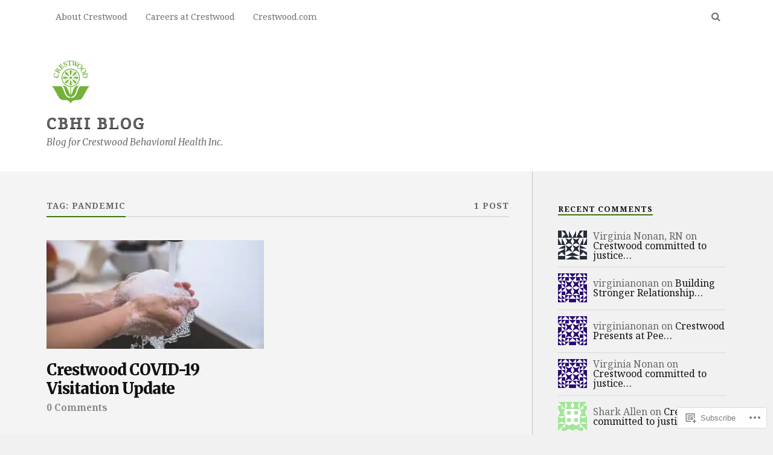

--- FILE ---
content_type: text/html; charset=UTF-8
request_url: https://cbhiblog.wordpress.com/tag/pandemic/
body_size: 17719
content:
<!DOCTYPE html>
<html class="no-js" lang="en">

<head>

<meta charset="UTF-8">
<meta name="viewport" content="width=device-width, initial-scale=1">
<link rel="profile" href="http://gmpg.org/xfn/11">
<link rel="pingback" href="https://cbhiblog.wordpress.com/xmlrpc.php">

<title>pandemic &#8211; CBHI Blog</title>
<script type="text/javascript">
  WebFontConfig = {"google":{"families":["Noto+Serif:r,i,b,bi:latin,latin-ext"]},"api_url":"https:\/\/fonts-api.wp.com\/css"};
  (function() {
    var wf = document.createElement('script');
    wf.src = '/wp-content/plugins/custom-fonts/js/webfont.js';
    wf.type = 'text/javascript';
    wf.async = 'true';
    var s = document.getElementsByTagName('script')[0];
    s.parentNode.insertBefore(wf, s);
	})();
</script><style id="jetpack-custom-fonts-css">.wf-active body{font-family:"Noto Serif",serif}.wf-active .search-container .search-field{font-family:"Noto Serif",serif}.wf-active .blog-description{font-family:"Noto Serif",serif}.wf-active .post-content p.page-links{font-family:"Noto Serif",serif}.wf-active .post-content{font-family:"Noto Serif",serif}.wf-active .post-content h4, .wf-active .post-content h5, .wf-active .post-content h6{font-family:"Noto Serif",serif}.wf-active .post-content blockquote p{font-family:"Noto Serif",serif}.wf-active .post-content blockquote cite{font-family:"Noto Serif",serif}.wf-active .post-content .gallery-caption, .wf-active .post-content .wp-caption-text{font-family:"Noto Serif",serif}.wf-active .post-content fieldset legend{font-family:"Noto Serif",serif}.wf-active .post-content label{font-family:"Noto Serif",serif}.wf-active .post-content input, .wf-active .post-content textarea{font-family:"Noto Serif",serif}.wf-active .pingbacklist li:before{font-family:"Noto Serif",serif}.wf-active .comments-nav .fleft a:before{font-family:"Noto Serif",serif}.wf-active .comments-nav .fright a:after{font-family:"Noto Serif",serif}.wf-active .comment-respond input[type="text"], .wf-active .comment-respond textarea{font-family:"Noto Serif",serif}.wf-active .comment-respond input[type="submit"]{font-family:"Noto Serif",serif}.wf-active .wrapper .search-field{font-family:"Noto Serif",serif}.wf-active .comment-respond#respond{font-family:"Noto Serif",serif}</style>
<meta name='robots' content='max-image-preview:large' />
<script>document.documentElement.className = document.documentElement.className.replace("no-js","js");</script>
<link rel='dns-prefetch' href='//s0.wp.com' />
<link rel='dns-prefetch' href='//fonts-api.wp.com' />
<link rel="alternate" type="application/rss+xml" title="CBHI Blog &raquo; Feed" href="https://cbhiblog.wordpress.com/feed/" />
<link rel="alternate" type="application/rss+xml" title="CBHI Blog &raquo; Comments Feed" href="https://cbhiblog.wordpress.com/comments/feed/" />
<link rel="alternate" type="application/rss+xml" title="CBHI Blog &raquo; pandemic Tag Feed" href="https://cbhiblog.wordpress.com/tag/pandemic/feed/" />
	<script type="text/javascript">
		/* <![CDATA[ */
		function addLoadEvent(func) {
			var oldonload = window.onload;
			if (typeof window.onload != 'function') {
				window.onload = func;
			} else {
				window.onload = function () {
					oldonload();
					func();
				}
			}
		}
		/* ]]> */
	</script>
	<style id='wp-emoji-styles-inline-css'>

	img.wp-smiley, img.emoji {
		display: inline !important;
		border: none !important;
		box-shadow: none !important;
		height: 1em !important;
		width: 1em !important;
		margin: 0 0.07em !important;
		vertical-align: -0.1em !important;
		background: none !important;
		padding: 0 !important;
	}
/*# sourceURL=wp-emoji-styles-inline-css */
</style>
<link crossorigin='anonymous' rel='stylesheet' id='all-css-2-1' href='/wp-content/plugins/gutenberg-core/v22.2.0/build/styles/block-library/style.css?m=1764855221i&cssminify=yes' type='text/css' media='all' />
<style id='wp-block-library-inline-css'>
.has-text-align-justify {
	text-align:justify;
}
.has-text-align-justify{text-align:justify;}

/*# sourceURL=wp-block-library-inline-css */
</style><style id='global-styles-inline-css'>
:root{--wp--preset--aspect-ratio--square: 1;--wp--preset--aspect-ratio--4-3: 4/3;--wp--preset--aspect-ratio--3-4: 3/4;--wp--preset--aspect-ratio--3-2: 3/2;--wp--preset--aspect-ratio--2-3: 2/3;--wp--preset--aspect-ratio--16-9: 16/9;--wp--preset--aspect-ratio--9-16: 9/16;--wp--preset--color--black: #000000;--wp--preset--color--cyan-bluish-gray: #abb8c3;--wp--preset--color--white: #ffffff;--wp--preset--color--pale-pink: #f78da7;--wp--preset--color--vivid-red: #cf2e2e;--wp--preset--color--luminous-vivid-orange: #ff6900;--wp--preset--color--luminous-vivid-amber: #fcb900;--wp--preset--color--light-green-cyan: #7bdcb5;--wp--preset--color--vivid-green-cyan: #00d084;--wp--preset--color--pale-cyan-blue: #8ed1fc;--wp--preset--color--vivid-cyan-blue: #0693e3;--wp--preset--color--vivid-purple: #9b51e0;--wp--preset--gradient--vivid-cyan-blue-to-vivid-purple: linear-gradient(135deg,rgb(6,147,227) 0%,rgb(155,81,224) 100%);--wp--preset--gradient--light-green-cyan-to-vivid-green-cyan: linear-gradient(135deg,rgb(122,220,180) 0%,rgb(0,208,130) 100%);--wp--preset--gradient--luminous-vivid-amber-to-luminous-vivid-orange: linear-gradient(135deg,rgb(252,185,0) 0%,rgb(255,105,0) 100%);--wp--preset--gradient--luminous-vivid-orange-to-vivid-red: linear-gradient(135deg,rgb(255,105,0) 0%,rgb(207,46,46) 100%);--wp--preset--gradient--very-light-gray-to-cyan-bluish-gray: linear-gradient(135deg,rgb(238,238,238) 0%,rgb(169,184,195) 100%);--wp--preset--gradient--cool-to-warm-spectrum: linear-gradient(135deg,rgb(74,234,220) 0%,rgb(151,120,209) 20%,rgb(207,42,186) 40%,rgb(238,44,130) 60%,rgb(251,105,98) 80%,rgb(254,248,76) 100%);--wp--preset--gradient--blush-light-purple: linear-gradient(135deg,rgb(255,206,236) 0%,rgb(152,150,240) 100%);--wp--preset--gradient--blush-bordeaux: linear-gradient(135deg,rgb(254,205,165) 0%,rgb(254,45,45) 50%,rgb(107,0,62) 100%);--wp--preset--gradient--luminous-dusk: linear-gradient(135deg,rgb(255,203,112) 0%,rgb(199,81,192) 50%,rgb(65,88,208) 100%);--wp--preset--gradient--pale-ocean: linear-gradient(135deg,rgb(255,245,203) 0%,rgb(182,227,212) 50%,rgb(51,167,181) 100%);--wp--preset--gradient--electric-grass: linear-gradient(135deg,rgb(202,248,128) 0%,rgb(113,206,126) 100%);--wp--preset--gradient--midnight: linear-gradient(135deg,rgb(2,3,129) 0%,rgb(40,116,252) 100%);--wp--preset--font-size--small: 13px;--wp--preset--font-size--medium: 20px;--wp--preset--font-size--large: 36px;--wp--preset--font-size--x-large: 42px;--wp--preset--font-family--albert-sans: 'Albert Sans', sans-serif;--wp--preset--font-family--alegreya: Alegreya, serif;--wp--preset--font-family--arvo: Arvo, serif;--wp--preset--font-family--bodoni-moda: 'Bodoni Moda', serif;--wp--preset--font-family--bricolage-grotesque: 'Bricolage Grotesque', sans-serif;--wp--preset--font-family--cabin: Cabin, sans-serif;--wp--preset--font-family--chivo: Chivo, sans-serif;--wp--preset--font-family--commissioner: Commissioner, sans-serif;--wp--preset--font-family--cormorant: Cormorant, serif;--wp--preset--font-family--courier-prime: 'Courier Prime', monospace;--wp--preset--font-family--crimson-pro: 'Crimson Pro', serif;--wp--preset--font-family--dm-mono: 'DM Mono', monospace;--wp--preset--font-family--dm-sans: 'DM Sans', sans-serif;--wp--preset--font-family--dm-serif-display: 'DM Serif Display', serif;--wp--preset--font-family--domine: Domine, serif;--wp--preset--font-family--eb-garamond: 'EB Garamond', serif;--wp--preset--font-family--epilogue: Epilogue, sans-serif;--wp--preset--font-family--fahkwang: Fahkwang, sans-serif;--wp--preset--font-family--figtree: Figtree, sans-serif;--wp--preset--font-family--fira-sans: 'Fira Sans', sans-serif;--wp--preset--font-family--fjalla-one: 'Fjalla One', sans-serif;--wp--preset--font-family--fraunces: Fraunces, serif;--wp--preset--font-family--gabarito: Gabarito, system-ui;--wp--preset--font-family--ibm-plex-mono: 'IBM Plex Mono', monospace;--wp--preset--font-family--ibm-plex-sans: 'IBM Plex Sans', sans-serif;--wp--preset--font-family--ibarra-real-nova: 'Ibarra Real Nova', serif;--wp--preset--font-family--instrument-serif: 'Instrument Serif', serif;--wp--preset--font-family--inter: Inter, sans-serif;--wp--preset--font-family--josefin-sans: 'Josefin Sans', sans-serif;--wp--preset--font-family--jost: Jost, sans-serif;--wp--preset--font-family--libre-baskerville: 'Libre Baskerville', serif;--wp--preset--font-family--libre-franklin: 'Libre Franklin', sans-serif;--wp--preset--font-family--literata: Literata, serif;--wp--preset--font-family--lora: Lora, serif;--wp--preset--font-family--merriweather: Merriweather, serif;--wp--preset--font-family--montserrat: Montserrat, sans-serif;--wp--preset--font-family--newsreader: Newsreader, serif;--wp--preset--font-family--noto-sans-mono: 'Noto Sans Mono', sans-serif;--wp--preset--font-family--nunito: Nunito, sans-serif;--wp--preset--font-family--open-sans: 'Open Sans', sans-serif;--wp--preset--font-family--overpass: Overpass, sans-serif;--wp--preset--font-family--pt-serif: 'PT Serif', serif;--wp--preset--font-family--petrona: Petrona, serif;--wp--preset--font-family--piazzolla: Piazzolla, serif;--wp--preset--font-family--playfair-display: 'Playfair Display', serif;--wp--preset--font-family--plus-jakarta-sans: 'Plus Jakarta Sans', sans-serif;--wp--preset--font-family--poppins: Poppins, sans-serif;--wp--preset--font-family--raleway: Raleway, sans-serif;--wp--preset--font-family--roboto: Roboto, sans-serif;--wp--preset--font-family--roboto-slab: 'Roboto Slab', serif;--wp--preset--font-family--rubik: Rubik, sans-serif;--wp--preset--font-family--rufina: Rufina, serif;--wp--preset--font-family--sora: Sora, sans-serif;--wp--preset--font-family--source-sans-3: 'Source Sans 3', sans-serif;--wp--preset--font-family--source-serif-4: 'Source Serif 4', serif;--wp--preset--font-family--space-mono: 'Space Mono', monospace;--wp--preset--font-family--syne: Syne, sans-serif;--wp--preset--font-family--texturina: Texturina, serif;--wp--preset--font-family--urbanist: Urbanist, sans-serif;--wp--preset--font-family--work-sans: 'Work Sans', sans-serif;--wp--preset--spacing--20: 0.44rem;--wp--preset--spacing--30: 0.67rem;--wp--preset--spacing--40: 1rem;--wp--preset--spacing--50: 1.5rem;--wp--preset--spacing--60: 2.25rem;--wp--preset--spacing--70: 3.38rem;--wp--preset--spacing--80: 5.06rem;--wp--preset--shadow--natural: 6px 6px 9px rgba(0, 0, 0, 0.2);--wp--preset--shadow--deep: 12px 12px 50px rgba(0, 0, 0, 0.4);--wp--preset--shadow--sharp: 6px 6px 0px rgba(0, 0, 0, 0.2);--wp--preset--shadow--outlined: 6px 6px 0px -3px rgb(255, 255, 255), 6px 6px rgb(0, 0, 0);--wp--preset--shadow--crisp: 6px 6px 0px rgb(0, 0, 0);}:where(.is-layout-flex){gap: 0.5em;}:where(.is-layout-grid){gap: 0.5em;}body .is-layout-flex{display: flex;}.is-layout-flex{flex-wrap: wrap;align-items: center;}.is-layout-flex > :is(*, div){margin: 0;}body .is-layout-grid{display: grid;}.is-layout-grid > :is(*, div){margin: 0;}:where(.wp-block-columns.is-layout-flex){gap: 2em;}:where(.wp-block-columns.is-layout-grid){gap: 2em;}:where(.wp-block-post-template.is-layout-flex){gap: 1.25em;}:where(.wp-block-post-template.is-layout-grid){gap: 1.25em;}.has-black-color{color: var(--wp--preset--color--black) !important;}.has-cyan-bluish-gray-color{color: var(--wp--preset--color--cyan-bluish-gray) !important;}.has-white-color{color: var(--wp--preset--color--white) !important;}.has-pale-pink-color{color: var(--wp--preset--color--pale-pink) !important;}.has-vivid-red-color{color: var(--wp--preset--color--vivid-red) !important;}.has-luminous-vivid-orange-color{color: var(--wp--preset--color--luminous-vivid-orange) !important;}.has-luminous-vivid-amber-color{color: var(--wp--preset--color--luminous-vivid-amber) !important;}.has-light-green-cyan-color{color: var(--wp--preset--color--light-green-cyan) !important;}.has-vivid-green-cyan-color{color: var(--wp--preset--color--vivid-green-cyan) !important;}.has-pale-cyan-blue-color{color: var(--wp--preset--color--pale-cyan-blue) !important;}.has-vivid-cyan-blue-color{color: var(--wp--preset--color--vivid-cyan-blue) !important;}.has-vivid-purple-color{color: var(--wp--preset--color--vivid-purple) !important;}.has-black-background-color{background-color: var(--wp--preset--color--black) !important;}.has-cyan-bluish-gray-background-color{background-color: var(--wp--preset--color--cyan-bluish-gray) !important;}.has-white-background-color{background-color: var(--wp--preset--color--white) !important;}.has-pale-pink-background-color{background-color: var(--wp--preset--color--pale-pink) !important;}.has-vivid-red-background-color{background-color: var(--wp--preset--color--vivid-red) !important;}.has-luminous-vivid-orange-background-color{background-color: var(--wp--preset--color--luminous-vivid-orange) !important;}.has-luminous-vivid-amber-background-color{background-color: var(--wp--preset--color--luminous-vivid-amber) !important;}.has-light-green-cyan-background-color{background-color: var(--wp--preset--color--light-green-cyan) !important;}.has-vivid-green-cyan-background-color{background-color: var(--wp--preset--color--vivid-green-cyan) !important;}.has-pale-cyan-blue-background-color{background-color: var(--wp--preset--color--pale-cyan-blue) !important;}.has-vivid-cyan-blue-background-color{background-color: var(--wp--preset--color--vivid-cyan-blue) !important;}.has-vivid-purple-background-color{background-color: var(--wp--preset--color--vivid-purple) !important;}.has-black-border-color{border-color: var(--wp--preset--color--black) !important;}.has-cyan-bluish-gray-border-color{border-color: var(--wp--preset--color--cyan-bluish-gray) !important;}.has-white-border-color{border-color: var(--wp--preset--color--white) !important;}.has-pale-pink-border-color{border-color: var(--wp--preset--color--pale-pink) !important;}.has-vivid-red-border-color{border-color: var(--wp--preset--color--vivid-red) !important;}.has-luminous-vivid-orange-border-color{border-color: var(--wp--preset--color--luminous-vivid-orange) !important;}.has-luminous-vivid-amber-border-color{border-color: var(--wp--preset--color--luminous-vivid-amber) !important;}.has-light-green-cyan-border-color{border-color: var(--wp--preset--color--light-green-cyan) !important;}.has-vivid-green-cyan-border-color{border-color: var(--wp--preset--color--vivid-green-cyan) !important;}.has-pale-cyan-blue-border-color{border-color: var(--wp--preset--color--pale-cyan-blue) !important;}.has-vivid-cyan-blue-border-color{border-color: var(--wp--preset--color--vivid-cyan-blue) !important;}.has-vivid-purple-border-color{border-color: var(--wp--preset--color--vivid-purple) !important;}.has-vivid-cyan-blue-to-vivid-purple-gradient-background{background: var(--wp--preset--gradient--vivid-cyan-blue-to-vivid-purple) !important;}.has-light-green-cyan-to-vivid-green-cyan-gradient-background{background: var(--wp--preset--gradient--light-green-cyan-to-vivid-green-cyan) !important;}.has-luminous-vivid-amber-to-luminous-vivid-orange-gradient-background{background: var(--wp--preset--gradient--luminous-vivid-amber-to-luminous-vivid-orange) !important;}.has-luminous-vivid-orange-to-vivid-red-gradient-background{background: var(--wp--preset--gradient--luminous-vivid-orange-to-vivid-red) !important;}.has-very-light-gray-to-cyan-bluish-gray-gradient-background{background: var(--wp--preset--gradient--very-light-gray-to-cyan-bluish-gray) !important;}.has-cool-to-warm-spectrum-gradient-background{background: var(--wp--preset--gradient--cool-to-warm-spectrum) !important;}.has-blush-light-purple-gradient-background{background: var(--wp--preset--gradient--blush-light-purple) !important;}.has-blush-bordeaux-gradient-background{background: var(--wp--preset--gradient--blush-bordeaux) !important;}.has-luminous-dusk-gradient-background{background: var(--wp--preset--gradient--luminous-dusk) !important;}.has-pale-ocean-gradient-background{background: var(--wp--preset--gradient--pale-ocean) !important;}.has-electric-grass-gradient-background{background: var(--wp--preset--gradient--electric-grass) !important;}.has-midnight-gradient-background{background: var(--wp--preset--gradient--midnight) !important;}.has-small-font-size{font-size: var(--wp--preset--font-size--small) !important;}.has-medium-font-size{font-size: var(--wp--preset--font-size--medium) !important;}.has-large-font-size{font-size: var(--wp--preset--font-size--large) !important;}.has-x-large-font-size{font-size: var(--wp--preset--font-size--x-large) !important;}.has-albert-sans-font-family{font-family: var(--wp--preset--font-family--albert-sans) !important;}.has-alegreya-font-family{font-family: var(--wp--preset--font-family--alegreya) !important;}.has-arvo-font-family{font-family: var(--wp--preset--font-family--arvo) !important;}.has-bodoni-moda-font-family{font-family: var(--wp--preset--font-family--bodoni-moda) !important;}.has-bricolage-grotesque-font-family{font-family: var(--wp--preset--font-family--bricolage-grotesque) !important;}.has-cabin-font-family{font-family: var(--wp--preset--font-family--cabin) !important;}.has-chivo-font-family{font-family: var(--wp--preset--font-family--chivo) !important;}.has-commissioner-font-family{font-family: var(--wp--preset--font-family--commissioner) !important;}.has-cormorant-font-family{font-family: var(--wp--preset--font-family--cormorant) !important;}.has-courier-prime-font-family{font-family: var(--wp--preset--font-family--courier-prime) !important;}.has-crimson-pro-font-family{font-family: var(--wp--preset--font-family--crimson-pro) !important;}.has-dm-mono-font-family{font-family: var(--wp--preset--font-family--dm-mono) !important;}.has-dm-sans-font-family{font-family: var(--wp--preset--font-family--dm-sans) !important;}.has-dm-serif-display-font-family{font-family: var(--wp--preset--font-family--dm-serif-display) !important;}.has-domine-font-family{font-family: var(--wp--preset--font-family--domine) !important;}.has-eb-garamond-font-family{font-family: var(--wp--preset--font-family--eb-garamond) !important;}.has-epilogue-font-family{font-family: var(--wp--preset--font-family--epilogue) !important;}.has-fahkwang-font-family{font-family: var(--wp--preset--font-family--fahkwang) !important;}.has-figtree-font-family{font-family: var(--wp--preset--font-family--figtree) !important;}.has-fira-sans-font-family{font-family: var(--wp--preset--font-family--fira-sans) !important;}.has-fjalla-one-font-family{font-family: var(--wp--preset--font-family--fjalla-one) !important;}.has-fraunces-font-family{font-family: var(--wp--preset--font-family--fraunces) !important;}.has-gabarito-font-family{font-family: var(--wp--preset--font-family--gabarito) !important;}.has-ibm-plex-mono-font-family{font-family: var(--wp--preset--font-family--ibm-plex-mono) !important;}.has-ibm-plex-sans-font-family{font-family: var(--wp--preset--font-family--ibm-plex-sans) !important;}.has-ibarra-real-nova-font-family{font-family: var(--wp--preset--font-family--ibarra-real-nova) !important;}.has-instrument-serif-font-family{font-family: var(--wp--preset--font-family--instrument-serif) !important;}.has-inter-font-family{font-family: var(--wp--preset--font-family--inter) !important;}.has-josefin-sans-font-family{font-family: var(--wp--preset--font-family--josefin-sans) !important;}.has-jost-font-family{font-family: var(--wp--preset--font-family--jost) !important;}.has-libre-baskerville-font-family{font-family: var(--wp--preset--font-family--libre-baskerville) !important;}.has-libre-franklin-font-family{font-family: var(--wp--preset--font-family--libre-franklin) !important;}.has-literata-font-family{font-family: var(--wp--preset--font-family--literata) !important;}.has-lora-font-family{font-family: var(--wp--preset--font-family--lora) !important;}.has-merriweather-font-family{font-family: var(--wp--preset--font-family--merriweather) !important;}.has-montserrat-font-family{font-family: var(--wp--preset--font-family--montserrat) !important;}.has-newsreader-font-family{font-family: var(--wp--preset--font-family--newsreader) !important;}.has-noto-sans-mono-font-family{font-family: var(--wp--preset--font-family--noto-sans-mono) !important;}.has-nunito-font-family{font-family: var(--wp--preset--font-family--nunito) !important;}.has-open-sans-font-family{font-family: var(--wp--preset--font-family--open-sans) !important;}.has-overpass-font-family{font-family: var(--wp--preset--font-family--overpass) !important;}.has-pt-serif-font-family{font-family: var(--wp--preset--font-family--pt-serif) !important;}.has-petrona-font-family{font-family: var(--wp--preset--font-family--petrona) !important;}.has-piazzolla-font-family{font-family: var(--wp--preset--font-family--piazzolla) !important;}.has-playfair-display-font-family{font-family: var(--wp--preset--font-family--playfair-display) !important;}.has-plus-jakarta-sans-font-family{font-family: var(--wp--preset--font-family--plus-jakarta-sans) !important;}.has-poppins-font-family{font-family: var(--wp--preset--font-family--poppins) !important;}.has-raleway-font-family{font-family: var(--wp--preset--font-family--raleway) !important;}.has-roboto-font-family{font-family: var(--wp--preset--font-family--roboto) !important;}.has-roboto-slab-font-family{font-family: var(--wp--preset--font-family--roboto-slab) !important;}.has-rubik-font-family{font-family: var(--wp--preset--font-family--rubik) !important;}.has-rufina-font-family{font-family: var(--wp--preset--font-family--rufina) !important;}.has-sora-font-family{font-family: var(--wp--preset--font-family--sora) !important;}.has-source-sans-3-font-family{font-family: var(--wp--preset--font-family--source-sans-3) !important;}.has-source-serif-4-font-family{font-family: var(--wp--preset--font-family--source-serif-4) !important;}.has-space-mono-font-family{font-family: var(--wp--preset--font-family--space-mono) !important;}.has-syne-font-family{font-family: var(--wp--preset--font-family--syne) !important;}.has-texturina-font-family{font-family: var(--wp--preset--font-family--texturina) !important;}.has-urbanist-font-family{font-family: var(--wp--preset--font-family--urbanist) !important;}.has-work-sans-font-family{font-family: var(--wp--preset--font-family--work-sans) !important;}
/*# sourceURL=global-styles-inline-css */
</style>

<style id='classic-theme-styles-inline-css'>
/*! This file is auto-generated */
.wp-block-button__link{color:#fff;background-color:#32373c;border-radius:9999px;box-shadow:none;text-decoration:none;padding:calc(.667em + 2px) calc(1.333em + 2px);font-size:1.125em}.wp-block-file__button{background:#32373c;color:#fff;text-decoration:none}
/*# sourceURL=/wp-includes/css/classic-themes.min.css */
</style>
<link crossorigin='anonymous' rel='stylesheet' id='all-css-4-1' href='/_static/??-eJx9jEEOAiEQBD/kQECjeDC+ZWEnijIwYWA3/l72op689KFTVXplCCU3zE1z6reYRYfiUwlP0VYZpwxIJE4IFRd10HOU9iFA2iuhCiI7/ROiDt9WxfETT20jCOc4YUIa2D9t5eGA91xRBMZS7ATtPkTZvCtdzNEZt7f2fHq8Afl7R7w=&cssminify=yes' type='text/css' media='all' />
<link rel='stylesheet' id='fonts-css' href='https://fonts-api.wp.com/css?family=Lato%3A400%2C700%2C900%2C400italic%2C700italic%7CMerriweather%3A700%2C900%2C400italic&#038;subset=latin%2Clatin-ext' media='all' />
<link crossorigin='anonymous' rel='stylesheet' id='all-css-6-1' href='/_static/??-eJzTLy/QTc7PK0nNK9EvyUjNTS3WLyhN0i/KL8/JzEvXTwNK6SaWpxbn56aicPSSi4t19PFrLi6pzAErtM+1NTQ3MTSzNDY2Mc4CAOYBKhM=&cssminify=yes' type='text/css' media='all' />
<style id='style-inline-css'>
.post-meta-date, .post-meta-date-link, .post-meta-separator, .post-categories { clip: rect(1px, 1px, 1px, 1px); height: 1px; position: absolute; overflow: hidden; width: 1px; }
/*# sourceURL=style-inline-css */
</style>
<style id='jetpack_facebook_likebox-inline-css'>
.widget_facebook_likebox {
	overflow: hidden;
}

/*# sourceURL=/wp-content/mu-plugins/jetpack-plugin/sun/modules/widgets/facebook-likebox/style.css */
</style>
<link crossorigin='anonymous' rel='stylesheet' id='all-css-8-1' href='/_static/??-eJzTLy/QTc7PK0nNK9HPLdUtyClNz8wr1i9KTcrJTwcy0/WTi5G5ekCujj52Temp+bo5+cmJJZn5eSgc3bScxMwikFb7XFtDE1NLExMLc0OTLACohS2q&cssminify=yes' type='text/css' media='all' />
<link crossorigin='anonymous' rel='stylesheet' id='print-css-9-1' href='/wp-content/mu-plugins/global-print/global-print.css?m=1465851035i&cssminify=yes' type='text/css' media='print' />
<style id='jetpack-global-styles-frontend-style-inline-css'>
:root { --font-headings: unset; --font-base: unset; --font-headings-default: -apple-system,BlinkMacSystemFont,"Segoe UI",Roboto,Oxygen-Sans,Ubuntu,Cantarell,"Helvetica Neue",sans-serif; --font-base-default: -apple-system,BlinkMacSystemFont,"Segoe UI",Roboto,Oxygen-Sans,Ubuntu,Cantarell,"Helvetica Neue",sans-serif;}
/*# sourceURL=jetpack-global-styles-frontend-style-inline-css */
</style>
<link crossorigin='anonymous' rel='stylesheet' id='all-css-12-1' href='/wp-content/themes/h4/global.css?m=1420737423i&cssminify=yes' type='text/css' media='all' />
<script type="text/javascript" id="wpcom-actionbar-placeholder-js-extra">
/* <![CDATA[ */
var actionbardata = {"siteID":"107889037","postID":"0","siteURL":"https://cbhiblog.wordpress.com","xhrURL":"https://cbhiblog.wordpress.com/wp-admin/admin-ajax.php","nonce":"7d8df276ec","isLoggedIn":"","statusMessage":"","subsEmailDefault":"instantly","proxyScriptUrl":"https://s0.wp.com/wp-content/js/wpcom-proxy-request.js?m=1513050504i&amp;ver=20211021","i18n":{"followedText":"New posts from this site will now appear in your \u003Ca href=\"https://wordpress.com/reader\"\u003EReader\u003C/a\u003E","foldBar":"Collapse this bar","unfoldBar":"Expand this bar","shortLinkCopied":"Shortlink copied to clipboard."}};
//# sourceURL=wpcom-actionbar-placeholder-js-extra
/* ]]> */
</script>
<script type="text/javascript" id="jetpack-mu-wpcom-settings-js-before">
/* <![CDATA[ */
var JETPACK_MU_WPCOM_SETTINGS = {"assetsUrl":"https://s0.wp.com/wp-content/mu-plugins/jetpack-mu-wpcom-plugin/sun/jetpack_vendor/automattic/jetpack-mu-wpcom/src/build/"};
//# sourceURL=jetpack-mu-wpcom-settings-js-before
/* ]]> */
</script>
<script crossorigin='anonymous' type='text/javascript'  src='/_static/??-eJzTLy/QTc7PK0nNK9HPKtYvyinRLSjKr6jUyyrW0QfKZeYl55SmpBaDJLMKS1OLKqGUXm5mHkFFurmZ6UWJJalQxfa5tobmRgamxgZmFpZZACbyLJI='></script>
<script type="text/javascript" id="rlt-proxy-js-after">
/* <![CDATA[ */
	rltInitialize( {"token":null,"iframeOrigins":["https:\/\/widgets.wp.com"]} );
//# sourceURL=rlt-proxy-js-after
/* ]]> */
</script>
<link rel="EditURI" type="application/rsd+xml" title="RSD" href="https://cbhiblog.wordpress.com/xmlrpc.php?rsd" />
<meta name="generator" content="WordPress.com" />

<!-- Jetpack Open Graph Tags -->
<meta property="og:type" content="website" />
<meta property="og:title" content="pandemic &#8211; CBHI Blog" />
<meta property="og:url" content="https://cbhiblog.wordpress.com/tag/pandemic/" />
<meta property="og:site_name" content="CBHI Blog" />
<meta property="og:image" content="https://cbhiblog.wordpress.com/wp-content/uploads/2016/03/cropped-cw-logo-1color-01-e1457034634440-1.png?w=200" />
<meta property="og:image:width" content="200" />
<meta property="og:image:height" content="200" />
<meta property="og:image:alt" content="" />
<meta property="og:locale" content="en_US" />
<meta property="fb:app_id" content="249643311490" />

<!-- End Jetpack Open Graph Tags -->
<link rel="search" type="application/opensearchdescription+xml" href="https://cbhiblog.wordpress.com/osd.xml" title="CBHI Blog" />
<link rel="search" type="application/opensearchdescription+xml" href="https://s1.wp.com/opensearch.xml" title="WordPress.com" />
<style type="text/css">.recentcomments a{display:inline !important;padding:0 !important;margin:0 !important;}</style>		<style type="text/css">
			.recentcomments a {
				display: inline !important;
				padding: 0 !important;
				margin: 0 !important;
			}

			table.recentcommentsavatartop img.avatar, table.recentcommentsavatarend img.avatar {
				border: 0px;
				margin: 0;
			}

			table.recentcommentsavatartop a, table.recentcommentsavatarend a {
				border: 0px !important;
				background-color: transparent !important;
			}

			td.recentcommentsavatarend, td.recentcommentsavatartop {
				padding: 0px 0px 1px 0px;
				margin: 0px;
			}

			td.recentcommentstextend {
				border: none !important;
				padding: 0px 0px 2px 10px;
			}

			.rtl td.recentcommentstextend {
				padding: 0px 10px 2px 0px;
			}

			td.recentcommentstexttop {
				border: none;
				padding: 0px 0px 0px 10px;
			}

			.rtl td.recentcommentstexttop {
				padding: 0px 10px 0px 0px;
			}
		</style>
		<meta name="description" content="Posts about pandemic written by CBHI" />
<style type="text/css" id="custom-colors-css">.post-tags a,
		.tagcloud .widget-content a,
		.widget_tag_cloud .widget-content a,
		#infinite-handle span button:hover { background: #CCCCCC;}
.header-top-menu li.menu-item-has-children a:after,
		.header-top-menu li.page_item_has_children a:after { border-top-color: #6D6D6D;}
.post-tags a:before,
		.tagcloud .widget-content a:before,
		.widget_tag_cloud .widget-content a:before { border-right-color: #CCCCCC;}
.entry-author .author-bio,
		.site-description,
		.post-author .description,
		.header-top-menu ul a,
		.header-top-menu > li > a,
		.social-menu a,
		.credits .attribution,
		.credits .attribution a { color: #6D6D6D;}
.widget-content,
		.rowling-widget-list .excerpt { color: #686868;}
.nav-toggle .bar,
		.nav-toggle.active .bar { background: #303030;}
.header-bottom-menu > li.menu-item-has-children:after,
		.header-bottom-menu > li.page_item_has_children:after { border-top-color: #303030;}
.header-top-menu li.menu-item-has-children:hover a:after,
		.header-top-menu li.page_item_has_children:hover a:after { border-top-color: #939393;}
.post-author .title a,
		.social-menu a:hover,
		.social-menu a.active { border-color: #939393;}
.header-bottom-menu ul a,
		.header-bottom-menu > li > a,
		.header-bottom-menu > li:hover > a,
		.header-bottom-menu ul li:hover > a,
		.header-bottom-menu > li.current_menu_item > a,
		.header-bottom-menu > li.current_page_item > a,
		.navigation .section-inner,
		.sticky.post .sticky-tag,
		.single-post .post .sticky-tag,
		.post-content .page-links a:hover,
		.post-content fieldset legend,
		.post-content fieldset legend,
		.post-content input[type="submit"],
		.post-content input[type="reset"],
		.post-content input[type="button"],
		.post-content input[type="submit"]:hover,
		.post-content input[type="reset"]:hover,
		.post-content input[type="button"]:hover,
		.post-tags a:hover,
		.tagcloud .widget-content a:hover,
		.widget_tag_cloud .widget-content a:hover,
		.comment-respond input[type="submit"],
		.to-the-top .fa { color: #303030;}
.site-title a { color: #636363;}
.header-top-menu li.current-menu-item > a,
		.header-top-menu li.current_page_item > a,
		.header-top-menu li:hover > a,
		.header-top-menu ul li:hover > a,
		.social-menu a:hover,
		.social-menu a.active { color: #939393;}
body,
		.post-title a,
		.post-title a:hover,
		.single-post .post-image-caption,
		.page-links > span:nth-of-type(2),
		.post-navigation .navigation-post-title,
		.post-content caption,
		.post-content th,
		.post-content div#jp-relatedposts div.jp-relatedposts-items .jp-relatedposts-post .jp-relatedposts-post-title a,
		.pingbacks-title,
		.pingbacklist a,
		.comment-respond form label { color: #111111;}
.content:before { background: #f4f4f4;}
.entry-author,
		.header-wrapper,
		.posts .post-image,
		.post-author,
		.credits { background: #ffffff;}
.top-nav { background: #FFFFFF;}
.header-top-menu ul li,
		.header-top-menu > li:hover > a { background: #FFFFFF;}
.social-menu a { border-color: #ffffff;}
.entry-author:before,
		.post-author:before { border-bottom-color: #ffffff;}
.header-bottom-menu ul,
		.navigation .section-inner,
		.header-bottom-menu,
		.nav-toggle,
		.sticky.post .sticky-tag,
		.single-post .post .sticky-tag,
		.post-content .page-links a:hover,
		.post-tags a:hover,
		.tagcloud .widget-content a:hover,
		.widget_tag_cloud .widget-content a:hover,
		.post-content fieldset legend,
		.post-content input[type="submit"],
		.post-content input[type="reset"],
		.post-content input[type="button"],
		.post-content input[type="submit"]:hover,
		.post-content input[type="reset"]:hover,
		.post-content input[type="button"]:hover,
		.comment-respond input[type="submit"],
		#infinite-handle span button,
		.to-the-top { background: #64b625;}
.bypostauthor .comment-author-icon { background: #3E7514;}
.sticky.post .sticky-tag:after,
		.single-post .post .sticky-tag:after,
		.post-tags a:hover:before,
		.tagcloud .widget-content a:hover:before,
		.widget_tag_cloud .widget-content a:hover:before { border-right-color: #64b625;}
.post-content a:hover,
		.pingbacks-title,
		.widget_flickr #flickr_badge_uber_wrapper a:last-of-type { border-bottom-color: #64b625;}
.sticky.post .sticky-tag:after { border-left-color: #64b625;}
.comments-title-link a:hover,
		.page-edit-link .post-edit-link:hover { border-color: #3E7514;}
.nav-links > div a:hover,
		.comments-nav a:hover,
		.archive-nav a:hover { border-top-color: #3E7514;}
.widget-title,
		.widget-content a:hover,
		.page-title h4 { border-bottom-color: #3E7514;}
body a,
		body a:hover,
		body a:active,
		.post-content a,
		.post-content a:hover,
		.post-content p.intro,
		.post-content blockquote:after,
		.post-categories,
		.single-post .post-meta a,
		.single-post .post-image-caption .fa,
		.search-container .search-button:hover,
		.comments-title .fa,
		.comment-reply-title .fa,
		.comments-title-link a,
		.comment-meta .vcard a,
		.no-comments .fa,
		.comment-header h4 a,
		.pingbacklist a:hover,
		.comments-nav a:hover,
		.page-edit-link,
		.related-post .category,
		.nav-links > div a:hover span,
		.credits .copyright a:hover,
		.wrapper .search-button:hover,
		.archive-nav a:hover,
		#wp-calendar thead th,
		#wp-calendar tfoot a:hover,
		.widget-content a:hover,
		.widget-content a:hover::before,
		.widget-content li a:hover,
		.widget-content li a:hover::before,
		.widget_flickr #flickr_badge_uber_wrapper a:last-of-type { color: #3E7514;}
.site-title a:hover { color: #437D16;}
</style>
<link rel="icon" href="https://cbhiblog.wordpress.com/wp-content/uploads/2016/03/cropped-cw-logo-1color-01-e1457034634440-1.png?w=32" sizes="32x32" />
<link rel="icon" href="https://cbhiblog.wordpress.com/wp-content/uploads/2016/03/cropped-cw-logo-1color-01-e1457034634440-1.png?w=192" sizes="192x192" />
<link rel="apple-touch-icon" href="https://cbhiblog.wordpress.com/wp-content/uploads/2016/03/cropped-cw-logo-1color-01-e1457034634440-1.png?w=180" />
<meta name="msapplication-TileImage" content="https://cbhiblog.wordpress.com/wp-content/uploads/2016/03/cropped-cw-logo-1color-01-e1457034634440-1.png?w=270" />

</head>

	<body class="archive tag tag-pandemic tag-49370 wp-custom-logo wp-theme-pubrowling customizer-styles-applied jetpack-reblog-enabled has-site-logo date-hidden categories-hidden custom-colors">

		<a class="skip-link screen-reader-text" href="#main">Skip to content</a>

		
			<nav class="top-nav">

				<div class="section-inner clear-fix">

					<ul class="header-top-menu">

						<li id="menu-item-12" class="menu-item menu-item-type-custom menu-item-object-custom menu-item-12"><a target="_blank" rel="noopener" href="http://crestwoodbehavioralhealth.com/about/">About Crestwood</a></li>
<li id="menu-item-510" class="menu-item menu-item-type-custom menu-item-object-custom menu-item-510"><a target="_blank" rel="noopener" href="https://crestwoodbehavioralhealth.com/careers/">Careers at Crestwood</a></li>
<li id="menu-item-13" class="menu-item menu-item-type-custom menu-item-object-custom menu-item-13"><a target="_blank" rel="noopener" href="http://crestwoodbehavioralhealth.com">Crestwood.com</a></li>

					</ul> <!-- /header-top-menu -->

					<ul class="social-menu">

						<li id="menu-item-151" class="menu-item menu-item-type-custom menu-item-object-custom menu-item-151"><a class="search-toggle" href="#"><span class="screen-reader-text">Search</span></a></li>
					</ul> <!-- /social-menu -->

				</div> <!-- /section-inner -->

			</nav> <!-- /top-nav -->

		
		<div class="search-container">

			<div class="section-inner">

				
<form method="get" class="search-form" action="https://cbhiblog.wordpress.com/">
	<label>
		<span class="screen-reader-text">Search for:</span>
		<input type="search" class="search-field" placeholder="Search" value="" name="s" title="Search for:" />
	</label>
	<button type="submit" class="search-button"><span class="fa fw fa-search"></span><span class="screen-reader-text">Search</span></button>
</form>

			</div> <!-- /section-inner -->

		</div> <!-- /search-container -->

		<header class="header-wrapper">

			<div class="header">

				<div class="section-inner">

					
						<a href="https://cbhiblog.wordpress.com/" class="site-logo-link" rel="home" itemprop="url"><img width="80" height="80" src="https://cbhiblog.wordpress.com/wp-content/uploads/2016/03/cw-logo-1color-01-e1457034634440.png?w=80" class="site-logo attachment-rowling_site_logo" alt="" data-size="rowling_site_logo" itemprop="logo" decoding="async" srcset="https://cbhiblog.wordpress.com/wp-content/uploads/2016/03/cw-logo-1color-01-e1457034634440.png?w=80 80w, https://cbhiblog.wordpress.com/wp-content/uploads/2016/03/cw-logo-1color-01-e1457034634440.png?w=160 160w, https://cbhiblog.wordpress.com/wp-content/uploads/2016/03/cw-logo-1color-01-e1457034634440.png?w=150 150w" sizes="(max-width: 80px) 100vw, 80px" data-attachment-id="9" data-permalink="https://cbhiblog.wordpress.com/cw-logo-1color-01/" data-orig-file="https://cbhiblog.wordpress.com/wp-content/uploads/2016/03/cw-logo-1color-01-e1457034634440.png" data-orig-size="700,700" data-comments-opened="1" data-image-meta="{&quot;aperture&quot;:&quot;0&quot;,&quot;credit&quot;:&quot;&quot;,&quot;camera&quot;:&quot;&quot;,&quot;caption&quot;:&quot;&quot;,&quot;created_timestamp&quot;:&quot;0&quot;,&quot;copyright&quot;:&quot;&quot;,&quot;focal_length&quot;:&quot;0&quot;,&quot;iso&quot;:&quot;0&quot;,&quot;shutter_speed&quot;:&quot;0&quot;,&quot;title&quot;:&quot;&quot;,&quot;orientation&quot;:&quot;0&quot;}" data-image-title="CW-LOGO-1COLOR-01" data-image-description="" data-image-caption="" data-medium-file="https://cbhiblog.wordpress.com/wp-content/uploads/2016/03/cw-logo-1color-01-e1457034634440.png?w=300" data-large-file="https://cbhiblog.wordpress.com/wp-content/uploads/2016/03/cw-logo-1color-01-e1457034634440.png?w=616" /></a>
						<h2 class="site-title">
							<a href="https://cbhiblog.wordpress.com/" title="CBHI Blog &mdash; Blog for Crestwood Behavioral Health Inc." rel="home">CBHI Blog</a>
						</h2>

													<h4 class="site-description">Blog for Crestwood Behavioral Health Inc.</h4>
						
					
					
				</div> <!-- /section-inner -->

			</div> <!-- /header -->

			
		</header> <!-- /header-wrapper -->

<div class="wrapper section-inner">

	<main id="main" class="content">

		<header class="page-title clear-fix">

			<h4>Tag: <span>pandemic</span></h4>
			
		<p>1 Post</p>

	
		</header> <!-- /page-title -->

		
			<div class="posts" id="posts">

				<div id="infinite-wrap">

				
					
<article id="post-453" class="post post-453 type-post status-publish format-standard has-post-thumbnail hentry category-uncategorized tag-cdc tag-coronavirus tag-covid19 tag-pandemic tag-safety tag-wellness fallback-thumbnail">

	
	
		<figure class="post-image">
			<a title="Crestwood COVID-19 Visitation&nbsp;Update" href="https://cbhiblog.wordpress.com/2022/10/06/covid19-update/">
				<img width="400" height="200" src="https://cbhiblog.wordpress.com/wp-content/uploads/2020/03/pexels-photo-545014.jpeg?w=400&amp;h=200&amp;crop=1" class="attachment-rowling-post-image-thumb size-rowling-post-image-thumb wp-post-image" alt="" decoding="async" srcset="https://cbhiblog.wordpress.com/wp-content/uploads/2020/03/pexels-photo-545014.jpeg?w=400&amp;h=200&amp;crop=1 400w, https://cbhiblog.wordpress.com/wp-content/uploads/2020/03/pexels-photo-545014.jpeg?w=800&amp;h=400&amp;crop=1 800w, https://cbhiblog.wordpress.com/wp-content/uploads/2020/03/pexels-photo-545014.jpeg?w=150&amp;h=75&amp;crop=1 150w, https://cbhiblog.wordpress.com/wp-content/uploads/2020/03/pexels-photo-545014.jpeg?w=300&amp;h=150&amp;crop=1 300w, https://cbhiblog.wordpress.com/wp-content/uploads/2020/03/pexels-photo-545014.jpeg?w=768&amp;h=384&amp;crop=1 768w" sizes="(max-width: 400px) 100vw, 400px" data-attachment-id="455" data-permalink="https://cbhiblog.wordpress.com/pexels-photo-545014/" data-orig-file="https://cbhiblog.wordpress.com/wp-content/uploads/2020/03/pexels-photo-545014.jpeg" data-orig-size="1880,1254" data-comments-opened="1" data-image-meta="{&quot;aperture&quot;:&quot;0&quot;,&quot;credit&quot;:&quot;&quot;,&quot;camera&quot;:&quot;&quot;,&quot;caption&quot;:&quot;&quot;,&quot;created_timestamp&quot;:&quot;0&quot;,&quot;copyright&quot;:&quot;&quot;,&quot;focal_length&quot;:&quot;0&quot;,&quot;iso&quot;:&quot;0&quot;,&quot;shutter_speed&quot;:&quot;0&quot;,&quot;title&quot;:&quot;&quot;,&quot;orientation&quot;:&quot;0&quot;}" data-image-title="person washing his hand" data-image-description="" data-image-caption="&lt;p&gt;Photo by Burst on &lt;a href=&quot;https://www.pexels.com/photo/person-washing-his-hand-545014/&quot; rel=&quot;nofollow&quot;&gt;Pexels.com&lt;/a&gt;&lt;/p&gt;
" data-medium-file="https://cbhiblog.wordpress.com/wp-content/uploads/2020/03/pexels-photo-545014.jpeg?w=300" data-large-file="https://cbhiblog.wordpress.com/wp-content/uploads/2020/03/pexels-photo-545014.jpeg?w=616" />			</a>
		</figure> <!-- /post-image -->

	
	<header class="post-header">

					<p class="post-categories"><a href="https://cbhiblog.wordpress.com/category/uncategorized/" rel="category tag">Uncategorized</a></p>
		
		<h2 class="post-title"><a href="https://cbhiblog.wordpress.com/2022/10/06/covid19-update/" rel="bookmark">Crestwood COVID-19 Visitation&nbsp;Update</a></h2>
		<p class="post-meta">
			<a href="https://cbhiblog.wordpress.com/2022/10/06/covid19-update/" class="post-meta-date-link">October 6, 2022</a>
			
				<span class="post-meta-separator"> &mdash; </span>
				<a href="https://cbhiblog.wordpress.com/2022/10/06/covid19-update/#respond">0 Comments</a>		</p>

	</header> <!-- /post-header -->

</article> <!-- /post -->

				
				</div>

			</div> <!-- /posts -->

			
		
	</main> <!-- /content -->

	
<div class="sidebar">
	<aside id="recent-comments-4" class="widget widget_recent_comments"><div class="widget-content"><h3 class="widget-title">Recent Comments</h3>				<table class="recentcommentsavatar" cellspacing="0" cellpadding="0" border="0">
					<tr><td title="Virginia Nonan, RN" class="recentcommentsavatartop" style="height:48px; width:48px;"><img referrerpolicy="no-referrer" alt='Virginia Nonan, RN&#039;s avatar' src='https://2.gravatar.com/avatar/e6441645740f071f11d712c8c1dae590bf251083bedcf30f4288175e89831a93?s=48&#038;d=identicon&#038;r=G' srcset='https://2.gravatar.com/avatar/e6441645740f071f11d712c8c1dae590bf251083bedcf30f4288175e89831a93?s=48&#038;d=identicon&#038;r=G 1x, https://2.gravatar.com/avatar/e6441645740f071f11d712c8c1dae590bf251083bedcf30f4288175e89831a93?s=72&#038;d=identicon&#038;r=G 1.5x, https://2.gravatar.com/avatar/e6441645740f071f11d712c8c1dae590bf251083bedcf30f4288175e89831a93?s=96&#038;d=identicon&#038;r=G 2x, https://2.gravatar.com/avatar/e6441645740f071f11d712c8c1dae590bf251083bedcf30f4288175e89831a93?s=144&#038;d=identicon&#038;r=G 3x, https://2.gravatar.com/avatar/e6441645740f071f11d712c8c1dae590bf251083bedcf30f4288175e89831a93?s=192&#038;d=identicon&#038;r=G 4x' class='avatar avatar-48' height='48' width='48' loading='lazy' decoding='async' /></td><td class="recentcommentstexttop" style="">Virginia Nonan, RN on <a href="https://cbhiblog.wordpress.com/2020/06/05/crestwood-committed-to-justice-compassion-love-and-equality-to-create-a-better-world/comment-page-1/#comment-878">Crestwood committed to justice&hellip;</a></td></tr><tr><td title="virginianonan" class="recentcommentsavatarend" style="height:48px; width:48px;"><img referrerpolicy="no-referrer" alt='virginianonan&#039;s avatar' src='https://0.gravatar.com/avatar/31ae6d6300a0cbf119da1551c9a8562cb69837cdebaee5b8cac8750a762ceba8?s=48&#038;d=identicon&#038;r=G' srcset='https://0.gravatar.com/avatar/31ae6d6300a0cbf119da1551c9a8562cb69837cdebaee5b8cac8750a762ceba8?s=48&#038;d=identicon&#038;r=G 1x, https://0.gravatar.com/avatar/31ae6d6300a0cbf119da1551c9a8562cb69837cdebaee5b8cac8750a762ceba8?s=72&#038;d=identicon&#038;r=G 1.5x, https://0.gravatar.com/avatar/31ae6d6300a0cbf119da1551c9a8562cb69837cdebaee5b8cac8750a762ceba8?s=96&#038;d=identicon&#038;r=G 2x, https://0.gravatar.com/avatar/31ae6d6300a0cbf119da1551c9a8562cb69837cdebaee5b8cac8750a762ceba8?s=144&#038;d=identicon&#038;r=G 3x, https://0.gravatar.com/avatar/31ae6d6300a0cbf119da1551c9a8562cb69837cdebaee5b8cac8750a762ceba8?s=192&#038;d=identicon&#038;r=G 4x' class='avatar avatar-48' height='48' width='48' loading='lazy' decoding='async' /></td><td class="recentcommentstextend" style="">virginianonan on <a href="https://cbhiblog.wordpress.com/2020/03/24/building-stronger-relationships-through-empathy-enhancement-training/comment-page-1/#comment-877">Building Stronger Relationship&hellip;</a></td></tr><tr><td title="virginianonan" class="recentcommentsavatarend" style="height:48px; width:48px;"><img referrerpolicy="no-referrer" alt='virginianonan&#039;s avatar' src='https://0.gravatar.com/avatar/31ae6d6300a0cbf119da1551c9a8562cb69837cdebaee5b8cac8750a762ceba8?s=48&#038;d=identicon&#038;r=G' srcset='https://0.gravatar.com/avatar/31ae6d6300a0cbf119da1551c9a8562cb69837cdebaee5b8cac8750a762ceba8?s=48&#038;d=identicon&#038;r=G 1x, https://0.gravatar.com/avatar/31ae6d6300a0cbf119da1551c9a8562cb69837cdebaee5b8cac8750a762ceba8?s=72&#038;d=identicon&#038;r=G 1.5x, https://0.gravatar.com/avatar/31ae6d6300a0cbf119da1551c9a8562cb69837cdebaee5b8cac8750a762ceba8?s=96&#038;d=identicon&#038;r=G 2x, https://0.gravatar.com/avatar/31ae6d6300a0cbf119da1551c9a8562cb69837cdebaee5b8cac8750a762ceba8?s=144&#038;d=identicon&#038;r=G 3x, https://0.gravatar.com/avatar/31ae6d6300a0cbf119da1551c9a8562cb69837cdebaee5b8cac8750a762ceba8?s=192&#038;d=identicon&#038;r=G 4x' class='avatar avatar-48' height='48' width='48' loading='lazy' decoding='async' /></td><td class="recentcommentstextend" style="">virginianonan on <a href="https://cbhiblog.wordpress.com/2023/06/09/crestwood-presents-at-peerpocalypse/comment-page-1/#comment-876">Crestwood Presents at&nbsp;Pee&hellip;</a></td></tr><tr><td title="Virginia Nonan" class="recentcommentsavatarend" style="height:48px; width:48px;"><img referrerpolicy="no-referrer" alt='Virginia Nonan&#039;s avatar' src='https://0.gravatar.com/avatar/31ae6d6300a0cbf119da1551c9a8562cb69837cdebaee5b8cac8750a762ceba8?s=48&#038;d=identicon&#038;r=G' srcset='https://0.gravatar.com/avatar/31ae6d6300a0cbf119da1551c9a8562cb69837cdebaee5b8cac8750a762ceba8?s=48&#038;d=identicon&#038;r=G 1x, https://0.gravatar.com/avatar/31ae6d6300a0cbf119da1551c9a8562cb69837cdebaee5b8cac8750a762ceba8?s=72&#038;d=identicon&#038;r=G 1.5x, https://0.gravatar.com/avatar/31ae6d6300a0cbf119da1551c9a8562cb69837cdebaee5b8cac8750a762ceba8?s=96&#038;d=identicon&#038;r=G 2x, https://0.gravatar.com/avatar/31ae6d6300a0cbf119da1551c9a8562cb69837cdebaee5b8cac8750a762ceba8?s=144&#038;d=identicon&#038;r=G 3x, https://0.gravatar.com/avatar/31ae6d6300a0cbf119da1551c9a8562cb69837cdebaee5b8cac8750a762ceba8?s=192&#038;d=identicon&#038;r=G 4x' class='avatar avatar-48' height='48' width='48' loading='lazy' decoding='async' /></td><td class="recentcommentstextend" style="">Virginia Nonan on <a href="https://cbhiblog.wordpress.com/2020/06/05/crestwood-committed-to-justice-compassion-love-and-equality-to-create-a-better-world/comment-page-1/#comment-870">Crestwood committed to justice&hellip;</a></td></tr><tr><td title="Shark Allen" class="recentcommentsavatarend" style="height:48px; width:48px;"><img referrerpolicy="no-referrer" alt='Shark Allen&#039;s avatar' src='https://2.gravatar.com/avatar/241d03a4e758f4ac6af1da5362f2d5b82e0da1023f59117ed538cef9f344d7a4?s=48&#038;d=identicon&#038;r=G' srcset='https://2.gravatar.com/avatar/241d03a4e758f4ac6af1da5362f2d5b82e0da1023f59117ed538cef9f344d7a4?s=48&#038;d=identicon&#038;r=G 1x, https://2.gravatar.com/avatar/241d03a4e758f4ac6af1da5362f2d5b82e0da1023f59117ed538cef9f344d7a4?s=72&#038;d=identicon&#038;r=G 1.5x, https://2.gravatar.com/avatar/241d03a4e758f4ac6af1da5362f2d5b82e0da1023f59117ed538cef9f344d7a4?s=96&#038;d=identicon&#038;r=G 2x, https://2.gravatar.com/avatar/241d03a4e758f4ac6af1da5362f2d5b82e0da1023f59117ed538cef9f344d7a4?s=144&#038;d=identicon&#038;r=G 3x, https://2.gravatar.com/avatar/241d03a4e758f4ac6af1da5362f2d5b82e0da1023f59117ed538cef9f344d7a4?s=192&#038;d=identicon&#038;r=G 4x' class='avatar avatar-48' height='48' width='48' loading='lazy' decoding='async' /></td><td class="recentcommentstextend" style="">Shark Allen on <a href="https://cbhiblog.wordpress.com/2020/06/05/crestwood-committed-to-justice-compassion-love-and-equality-to-create-a-better-world/comment-page-1/#comment-807">Crestwood committed to justice&hellip;</a></td></tr>				</table>
				</div><div class="clear"></div></aside>
		<aside id="recent-posts-4" class="widget widget_recent_entries"><div class="widget-content">
		<h3 class="widget-title">More to read</h3>
		<ul>
											<li>
					<a href="https://cbhiblog.wordpress.com/2025/05/16/san-francisco-geary-stabilization-unit-is-open/">San Francisco Geary Stabilization Unit is&nbsp;Open!</a>
									</li>
											<li>
					<a href="https://cbhiblog.wordpress.com/2024/12/10/ponderosa-healing-house-is-open/">Ponderosa Healing House is&nbsp;Open!</a>
									</li>
											<li>
					<a href="https://cbhiblog.wordpress.com/2024/12/03/santa-barbara-county-mobile-crisis-team-is-now-open/">Santa Barbara County Mobile Crisis Team is now&nbsp;open!</a>
									</li>
											<li>
					<a href="https://cbhiblog.wordpress.com/2024/11/20/santa-barbara-county-access-line-is-open/">Santa Barbara County Access Line is&nbsp;Open!</a>
									</li>
											<li>
					<a href="https://cbhiblog.wordpress.com/2024/11/04/crestwood-celebrates-carf/">Crestwood Celebrates Receiving its 8th CARF Accreditation for its Continued Dedication and Achievement to Higher&nbsp;Standards!</a>
									</li>
											<li>
					<a href="https://cbhiblog.wordpress.com/2024/05/31/santa-barbara-crisis-stabilization-services-is-open/">Santa Barbara Crisis Stabilization Services is&nbsp;Open!</a>
									</li>
											<li>
					<a href="https://cbhiblog.wordpress.com/2024/02/27/dr-george-woods-on-forensic-psychiatry-and-the-criminal-justice-system/">Dr. George Woods on Forensic Psychiatry and the Criminal Justice&nbsp;System</a>
									</li>
											<li>
					<a href="https://cbhiblog.wordpress.com/2023/06/09/mental-health-matters-day/">Mental Health Matters&nbsp;Day</a>
									</li>
					</ul>

		</div><div class="clear"></div></aside><aside id="archives-4" class="widget widget_archive"><div class="widget-content"><h3 class="widget-title">Archives</h3>		<label class="screen-reader-text" for="archives-dropdown-4">Archives</label>
		<select id="archives-dropdown-4" name="archive-dropdown">
			
			<option value="">Select Month</option>
				<option value='https://cbhiblog.wordpress.com/2025/05/'> May 2025 </option>
	<option value='https://cbhiblog.wordpress.com/2024/12/'> December 2024 </option>
	<option value='https://cbhiblog.wordpress.com/2024/11/'> November 2024 </option>
	<option value='https://cbhiblog.wordpress.com/2024/05/'> May 2024 </option>
	<option value='https://cbhiblog.wordpress.com/2024/02/'> February 2024 </option>
	<option value='https://cbhiblog.wordpress.com/2023/06/'> June 2023 </option>
	<option value='https://cbhiblog.wordpress.com/2022/10/'> October 2022 </option>
	<option value='https://cbhiblog.wordpress.com/2022/02/'> February 2022 </option>
	<option value='https://cbhiblog.wordpress.com/2022/01/'> January 2022 </option>
	<option value='https://cbhiblog.wordpress.com/2020/12/'> December 2020 </option>
	<option value='https://cbhiblog.wordpress.com/2020/06/'> June 2020 </option>
	<option value='https://cbhiblog.wordpress.com/2020/05/'> May 2020 </option>
	<option value='https://cbhiblog.wordpress.com/2020/03/'> March 2020 </option>
	<option value='https://cbhiblog.wordpress.com/2020/02/'> February 2020 </option>
	<option value='https://cbhiblog.wordpress.com/2019/08/'> August 2019 </option>
	<option value='https://cbhiblog.wordpress.com/2018/12/'> December 2018 </option>
	<option value='https://cbhiblog.wordpress.com/2018/07/'> July 2018 </option>
	<option value='https://cbhiblog.wordpress.com/2017/11/'> November 2017 </option>
	<option value='https://cbhiblog.wordpress.com/2017/07/'> July 2017 </option>
	<option value='https://cbhiblog.wordpress.com/2017/04/'> April 2017 </option>
	<option value='https://cbhiblog.wordpress.com/2017/01/'> January 2017 </option>
	<option value='https://cbhiblog.wordpress.com/2016/12/'> December 2016 </option>
	<option value='https://cbhiblog.wordpress.com/2016/10/'> October 2016 </option>
	<option value='https://cbhiblog.wordpress.com/2016/09/'> September 2016 </option>
	<option value='https://cbhiblog.wordpress.com/2016/08/'> August 2016 </option>
	<option value='https://cbhiblog.wordpress.com/2016/07/'> July 2016 </option>
	<option value='https://cbhiblog.wordpress.com/2016/06/'> June 2016 </option>
	<option value='https://cbhiblog.wordpress.com/2016/05/'> May 2016 </option>
	<option value='https://cbhiblog.wordpress.com/2016/04/'> April 2016 </option>
	<option value='https://cbhiblog.wordpress.com/2016/03/'> March 2016 </option>

		</select>

			<script type="text/javascript">
/* <![CDATA[ */

( ( dropdownId ) => {
	const dropdown = document.getElementById( dropdownId );
	function onSelectChange() {
		setTimeout( () => {
			if ( 'escape' === dropdown.dataset.lastkey ) {
				return;
			}
			if ( dropdown.value ) {
				document.location.href = dropdown.value;
			}
		}, 250 );
	}
	function onKeyUp( event ) {
		if ( 'Escape' === event.key ) {
			dropdown.dataset.lastkey = 'escape';
		} else {
			delete dropdown.dataset.lastkey;
		}
	}
	function onClick() {
		delete dropdown.dataset.lastkey;
	}
	dropdown.addEventListener( 'keyup', onKeyUp );
	dropdown.addEventListener( 'click', onClick );
	dropdown.addEventListener( 'change', onSelectChange );
})( "archives-dropdown-4" );

//# sourceURL=WP_Widget_Archives%3A%3Awidget
/* ]]> */
</script>
</div><div class="clear"></div></aside><aside id="wp_tag_cloud-3" class="widget wp_widget_tag_cloud"><div class="widget-content"><h3 class="widget-title">Tags</h3><a href="https://cbhiblog.wordpress.com/tag/american-river/" class="tag-cloud-link tag-link-676409 tag-link-position-1" style="font-size: 8pt;" aria-label="american river (4 items)">american river</a>
<a href="https://cbhiblog.wordpress.com/tag/chula-vista/" class="tag-cloud-link tag-link-1388904 tag-link-position-2" style="font-size: 10pt;" aria-label="chula vista (5 items)">chula vista</a>
<a href="https://cbhiblog.wordpress.com/tag/communication/" class="tag-cloud-link tag-link-1214 tag-link-position-3" style="font-size: 8pt;" aria-label="communication (4 items)">communication</a>
<a href="https://cbhiblog.wordpress.com/tag/community/" class="tag-cloud-link tag-link-2528 tag-link-position-4" style="font-size: 10pt;" aria-label="community (5 items)">community</a>
<a href="https://cbhiblog.wordpress.com/tag/dbt/" class="tag-cloud-link tag-link-409514 tag-link-position-5" style="font-size: 14.25pt;" aria-label="dbt (8 items)">dbt</a>
<a href="https://cbhiblog.wordpress.com/tag/dreamcatchers/" class="tag-cloud-link tag-link-1664687 tag-link-position-6" style="font-size: 10pt;" aria-label="dreamcatchers (5 items)">dreamcatchers</a>
<a href="https://cbhiblog.wordpress.com/tag/fitness/" class="tag-cloud-link tag-link-5189 tag-link-position-7" style="font-size: 10pt;" aria-label="fitness (5 items)">fitness</a>
<a href="https://cbhiblog.wordpress.com/tag/fremont/" class="tag-cloud-link tag-link-153323 tag-link-position-8" style="font-size: 8pt;" aria-label="fremont (4 items)">fremont</a>
<a href="https://cbhiblog.wordpress.com/tag/healing/" class="tag-cloud-link tag-link-12188 tag-link-position-9" style="font-size: 11.75pt;" aria-label="healing (6 items)">healing</a>
<a href="https://cbhiblog.wordpress.com/tag/health/" class="tag-cloud-link tag-link-337 tag-link-position-10" style="font-size: 10pt;" aria-label="health (5 items)">health</a>
<a href="https://cbhiblog.wordpress.com/tag/homelike-environments/" class="tag-cloud-link tag-link-493910397 tag-link-position-11" style="font-size: 10pt;" aria-label="homelike environments (5 items)">homelike environments</a>
<a href="https://cbhiblog.wordpress.com/tag/idylwood/" class="tag-cloud-link tag-link-43077990 tag-link-position-12" style="font-size: 10pt;" aria-label="idylwood (5 items)">idylwood</a>
<a href="https://cbhiblog.wordpress.com/tag/mental-health/" class="tag-cloud-link tag-link-5004 tag-link-position-13" style="font-size: 11.75pt;" aria-label="Mental Health (6 items)">Mental Health</a>
<a href="https://cbhiblog.wordpress.com/tag/mhrc/" class="tag-cloud-link tag-link-11011352 tag-link-position-14" style="font-size: 11.75pt;" aria-label="mhrc (6 items)">mhrc</a>
<a href="https://cbhiblog.wordpress.com/tag/music/" class="tag-cloud-link tag-link-18 tag-link-position-15" style="font-size: 8pt;" aria-label="music (4 items)">music</a>
<a href="https://cbhiblog.wordpress.com/tag/patty-blum/" class="tag-cloud-link tag-link-349471173 tag-link-position-16" style="font-size: 22pt;" aria-label="patty blum (17 items)">patty blum</a>
<a href="https://cbhiblog.wordpress.com/tag/phf/" class="tag-cloud-link tag-link-12585062 tag-link-position-17" style="font-size: 11.75pt;" aria-label="PHF (6 items)">PHF</a>
<a href="https://cbhiblog.wordpress.com/tag/recovery/" class="tag-cloud-link tag-link-1493 tag-link-position-18" style="font-size: 20.5pt;" aria-label="Recovery (15 items)">Recovery</a>
<a href="https://cbhiblog.wordpress.com/tag/redding/" class="tag-cloud-link tag-link-606009 tag-link-position-19" style="font-size: 8pt;" aria-label="redding (4 items)">redding</a>
<a href="https://cbhiblog.wordpress.com/tag/san-diego/" class="tag-cloud-link tag-link-5690 tag-link-position-20" style="font-size: 15.5pt;" aria-label="san diego (9 items)">san diego</a>
<a href="https://cbhiblog.wordpress.com/tag/therapy/" class="tag-cloud-link tag-link-33180 tag-link-position-21" style="font-size: 10pt;" aria-label="therapy (5 items)">therapy</a>
<a href="https://cbhiblog.wordpress.com/tag/trauma/" class="tag-cloud-link tag-link-34714 tag-link-position-22" style="font-size: 11.75pt;" aria-label="trauma (6 items)">trauma</a>
<a href="https://cbhiblog.wordpress.com/tag/values/" class="tag-cloud-link tag-link-14387 tag-link-position-23" style="font-size: 11.75pt;" aria-label="values (6 items)">values</a>
<a href="https://cbhiblog.wordpress.com/tag/wellness/" class="tag-cloud-link tag-link-15433 tag-link-position-24" style="font-size: 17.5pt;" aria-label="wellness (11 items)">wellness</a>
<a href="https://cbhiblog.wordpress.com/tag/wrap/" class="tag-cloud-link tag-link-436086 tag-link-position-25" style="font-size: 16.5pt;" aria-label="wrap (10 items)">wrap</a></div><div class="clear"></div></aside><aside id="facebook-likebox-3" class="widget widget_facebook_likebox"><div class="widget-content"><h3 class="widget-title"><a href="https://www.facebook.com/CrestwoodBehavioralHealth/">Follow Crestwood</a></h3>		<div id="fb-root"></div>
		<div class="fb-page" data-href="https://www.facebook.com/CrestwoodBehavioralHealth/" data-width="340"  data-height="520" data-hide-cover="true" data-show-facepile="true" data-tabs="false" data-hide-cta="false" data-small-header="false">
		<div class="fb-xfbml-parse-ignore"><blockquote cite="https://www.facebook.com/CrestwoodBehavioralHealth/"><a href="https://www.facebook.com/CrestwoodBehavioralHealth/">Follow Crestwood</a></blockquote></div>
		</div>
		</div><div class="clear"></div></aside></div>

	<div class="clear"></div>

</div> <!-- /wrapper.section-inner -->


<footer class="site-footer">

	<div class="section-inner">
		<a href="#" class="to-the-top" title="To the top"><div class="fa fw fa-arrow-up"></div></a>
		<p class="copyright">&copy; 2026 <a href="https://cbhiblog.wordpress.com/" title="CBHI Blog &mdash; Blog for Crestwood Behavioral Health Inc." rel="home">CBHI Blog</a></p>
		<p class="attribution"><a href="https://wordpress.com/?ref=footer_blog" rel="nofollow">Blog at WordPress.com.</a></p>
	</div>

</footer> <!-- /site-footer -->

<!--  -->
<script type="speculationrules">
{"prefetch":[{"source":"document","where":{"and":[{"href_matches":"/*"},{"not":{"href_matches":["/wp-*.php","/wp-admin/*","/files/*","/wp-content/*","/wp-content/plugins/*","/wp-content/themes/pub/rowling/*","/*\\?(.+)"]}},{"not":{"selector_matches":"a[rel~=\"nofollow\"]"}},{"not":{"selector_matches":".no-prefetch, .no-prefetch a"}}]},"eagerness":"conservative"}]}
</script>
<script type="text/javascript" src="//0.gravatar.com/js/hovercards/hovercards.min.js?ver=202603924dcd77a86c6f1d3698ec27fc5da92b28585ddad3ee636c0397cf312193b2a1" id="grofiles-cards-js"></script>
<script type="text/javascript" id="wpgroho-js-extra">
/* <![CDATA[ */
var WPGroHo = {"my_hash":""};
//# sourceURL=wpgroho-js-extra
/* ]]> */
</script>
<script crossorigin='anonymous' type='text/javascript'  src='/wp-content/mu-plugins/gravatar-hovercards/wpgroho.js?m=1610363240i'></script>

	<script>
		// Initialize and attach hovercards to all gravatars
		( function() {
			function init() {
				if ( typeof Gravatar === 'undefined' ) {
					return;
				}

				if ( typeof Gravatar.init !== 'function' ) {
					return;
				}

				Gravatar.profile_cb = function ( hash, id ) {
					WPGroHo.syncProfileData( hash, id );
				};

				Gravatar.my_hash = WPGroHo.my_hash;
				Gravatar.init(
					'body',
					'#wp-admin-bar-my-account',
					{
						i18n: {
							'Edit your profile →': 'Edit your profile →',
							'View profile →': 'View profile →',
							'Contact': 'Contact',
							'Send money': 'Send money',
							'Sorry, we are unable to load this Gravatar profile.': 'Sorry, we are unable to load this Gravatar profile.',
							'Gravatar not found.': 'Gravatar not found.',
							'Too Many Requests.': 'Too Many Requests.',
							'Internal Server Error.': 'Internal Server Error.',
							'Is this you?': 'Is this you?',
							'Claim your free profile.': 'Claim your free profile.',
							'Email': 'Email',
							'Home Phone': 'Home Phone',
							'Work Phone': 'Work Phone',
							'Cell Phone': 'Cell Phone',
							'Contact Form': 'Contact Form',
							'Calendar': 'Calendar',
						},
					}
				);
			}

			if ( document.readyState !== 'loading' ) {
				init();
			} else {
				document.addEventListener( 'DOMContentLoaded', init );
			}
		} )();
	</script>

		<div style="display:none">
	<div class="grofile-hash-map-64f5644a9f8b01309ae60ae561eb65e3">
	</div>
	<div class="grofile-hash-map-939ce104b0eed59e5d6f251262608619">
	</div>
	<div class="grofile-hash-map-939ce104b0eed59e5d6f251262608619">
	</div>
	<div class="grofile-hash-map-6cd2f18c176058d51882374fc1d64a29">
	</div>
	</div>
		<div id="actionbar" dir="ltr" style="display: none;"
			class="actnbr-pub-rowling actnbr-has-follow actnbr-has-actions">
		<ul>
								<li class="actnbr-btn actnbr-hidden">
								<a class="actnbr-action actnbr-actn-follow " href="">
			<svg class="gridicon" height="20" width="20" xmlns="http://www.w3.org/2000/svg" viewBox="0 0 20 20"><path clip-rule="evenodd" d="m4 4.5h12v6.5h1.5v-6.5-1.5h-1.5-12-1.5v1.5 10.5c0 1.1046.89543 2 2 2h7v-1.5h-7c-.27614 0-.5-.2239-.5-.5zm10.5 2h-9v1.5h9zm-5 3h-4v1.5h4zm3.5 1.5h-1v1h1zm-1-1.5h-1.5v1.5 1 1.5h1.5 1 1.5v-1.5-1-1.5h-1.5zm-2.5 2.5h-4v1.5h4zm6.5 1.25h1.5v2.25h2.25v1.5h-2.25v2.25h-1.5v-2.25h-2.25v-1.5h2.25z"  fill-rule="evenodd"></path></svg>
			<span>Subscribe</span>
		</a>
		<a class="actnbr-action actnbr-actn-following  no-display" href="">
			<svg class="gridicon" height="20" width="20" xmlns="http://www.w3.org/2000/svg" viewBox="0 0 20 20"><path fill-rule="evenodd" clip-rule="evenodd" d="M16 4.5H4V15C4 15.2761 4.22386 15.5 4.5 15.5H11.5V17H4.5C3.39543 17 2.5 16.1046 2.5 15V4.5V3H4H16H17.5V4.5V12.5H16V4.5ZM5.5 6.5H14.5V8H5.5V6.5ZM5.5 9.5H9.5V11H5.5V9.5ZM12 11H13V12H12V11ZM10.5 9.5H12H13H14.5V11V12V13.5H13H12H10.5V12V11V9.5ZM5.5 12H9.5V13.5H5.5V12Z" fill="#008A20"></path><path class="following-icon-tick" d="M13.5 16L15.5 18L19 14.5" stroke="#008A20" stroke-width="1.5"></path></svg>
			<span>Subscribed</span>
		</a>
							<div class="actnbr-popover tip tip-top-left actnbr-notice" id="follow-bubble">
							<div class="tip-arrow"></div>
							<div class="tip-inner actnbr-follow-bubble">
															<ul>
											<li class="actnbr-sitename">
			<a href="https://cbhiblog.wordpress.com">
				<img loading='lazy' alt='' src='https://cbhiblog.wordpress.com/wp-content/uploads/2016/03/cropped-cw-logo-1color-01-e1457034634440-1.png?w=50' srcset='https://cbhiblog.wordpress.com/wp-content/uploads/2016/03/cropped-cw-logo-1color-01-e1457034634440-1.png?w=50 1x, https://cbhiblog.wordpress.com/wp-content/uploads/2016/03/cropped-cw-logo-1color-01-e1457034634440-1.png?w=75 1.5x, https://cbhiblog.wordpress.com/wp-content/uploads/2016/03/cropped-cw-logo-1color-01-e1457034634440-1.png?w=100 2x, https://cbhiblog.wordpress.com/wp-content/uploads/2016/03/cropped-cw-logo-1color-01-e1457034634440-1.png?w=150 3x, https://cbhiblog.wordpress.com/wp-content/uploads/2016/03/cropped-cw-logo-1color-01-e1457034634440-1.png?w=200 4x' class='avatar avatar-50' height='50' width='50' />				CBHI Blog			</a>
		</li>
										<div class="actnbr-message no-display"></div>
									<form method="post" action="https://subscribe.wordpress.com" accept-charset="utf-8" style="display: none;">
																						<div class="actnbr-follow-count">Join 41 other subscribers</div>
																					<div>
										<input type="email" name="email" placeholder="Enter your email address" class="actnbr-email-field" aria-label="Enter your email address" />
										</div>
										<input type="hidden" name="action" value="subscribe" />
										<input type="hidden" name="blog_id" value="107889037" />
										<input type="hidden" name="source" value="https://cbhiblog.wordpress.com/tag/pandemic/" />
										<input type="hidden" name="sub-type" value="actionbar-follow" />
										<input type="hidden" id="_wpnonce" name="_wpnonce" value="830f9d6a39" />										<div class="actnbr-button-wrap">
											<button type="submit" value="Sign me up">
												Sign me up											</button>
										</div>
									</form>
									<li class="actnbr-login-nudge">
										<div>
											Already have a WordPress.com account? <a href="https://wordpress.com/log-in?redirect_to=https%3A%2F%2Fcbhiblog.wordpress.com%2F2022%2F10%2F06%2Fcovid19-update%2F&#038;signup_flow=account">Log in now.</a>										</div>
									</li>
								</ul>
															</div>
						</div>
					</li>
							<li class="actnbr-ellipsis actnbr-hidden">
				<svg class="gridicon gridicons-ellipsis" height="24" width="24" xmlns="http://www.w3.org/2000/svg" viewBox="0 0 24 24"><g><path d="M7 12c0 1.104-.896 2-2 2s-2-.896-2-2 .896-2 2-2 2 .896 2 2zm12-2c-1.104 0-2 .896-2 2s.896 2 2 2 2-.896 2-2-.896-2-2-2zm-7 0c-1.104 0-2 .896-2 2s.896 2 2 2 2-.896 2-2-.896-2-2-2z"/></g></svg>				<div class="actnbr-popover tip tip-top-left actnbr-more">
					<div class="tip-arrow"></div>
					<div class="tip-inner">
						<ul>
								<li class="actnbr-sitename">
			<a href="https://cbhiblog.wordpress.com">
				<img loading='lazy' alt='' src='https://cbhiblog.wordpress.com/wp-content/uploads/2016/03/cropped-cw-logo-1color-01-e1457034634440-1.png?w=50' srcset='https://cbhiblog.wordpress.com/wp-content/uploads/2016/03/cropped-cw-logo-1color-01-e1457034634440-1.png?w=50 1x, https://cbhiblog.wordpress.com/wp-content/uploads/2016/03/cropped-cw-logo-1color-01-e1457034634440-1.png?w=75 1.5x, https://cbhiblog.wordpress.com/wp-content/uploads/2016/03/cropped-cw-logo-1color-01-e1457034634440-1.png?w=100 2x, https://cbhiblog.wordpress.com/wp-content/uploads/2016/03/cropped-cw-logo-1color-01-e1457034634440-1.png?w=150 3x, https://cbhiblog.wordpress.com/wp-content/uploads/2016/03/cropped-cw-logo-1color-01-e1457034634440-1.png?w=200 4x' class='avatar avatar-50' height='50' width='50' />				CBHI Blog			</a>
		</li>
								<li class="actnbr-folded-follow">
										<a class="actnbr-action actnbr-actn-follow " href="">
			<svg class="gridicon" height="20" width="20" xmlns="http://www.w3.org/2000/svg" viewBox="0 0 20 20"><path clip-rule="evenodd" d="m4 4.5h12v6.5h1.5v-6.5-1.5h-1.5-12-1.5v1.5 10.5c0 1.1046.89543 2 2 2h7v-1.5h-7c-.27614 0-.5-.2239-.5-.5zm10.5 2h-9v1.5h9zm-5 3h-4v1.5h4zm3.5 1.5h-1v1h1zm-1-1.5h-1.5v1.5 1 1.5h1.5 1 1.5v-1.5-1-1.5h-1.5zm-2.5 2.5h-4v1.5h4zm6.5 1.25h1.5v2.25h2.25v1.5h-2.25v2.25h-1.5v-2.25h-2.25v-1.5h2.25z"  fill-rule="evenodd"></path></svg>
			<span>Subscribe</span>
		</a>
		<a class="actnbr-action actnbr-actn-following  no-display" href="">
			<svg class="gridicon" height="20" width="20" xmlns="http://www.w3.org/2000/svg" viewBox="0 0 20 20"><path fill-rule="evenodd" clip-rule="evenodd" d="M16 4.5H4V15C4 15.2761 4.22386 15.5 4.5 15.5H11.5V17H4.5C3.39543 17 2.5 16.1046 2.5 15V4.5V3H4H16H17.5V4.5V12.5H16V4.5ZM5.5 6.5H14.5V8H5.5V6.5ZM5.5 9.5H9.5V11H5.5V9.5ZM12 11H13V12H12V11ZM10.5 9.5H12H13H14.5V11V12V13.5H13H12H10.5V12V11V9.5ZM5.5 12H9.5V13.5H5.5V12Z" fill="#008A20"></path><path class="following-icon-tick" d="M13.5 16L15.5 18L19 14.5" stroke="#008A20" stroke-width="1.5"></path></svg>
			<span>Subscribed</span>
		</a>
								</li>
														<li class="actnbr-signup"><a href="https://wordpress.com/start/">Sign up</a></li>
							<li class="actnbr-login"><a href="https://wordpress.com/log-in?redirect_to=https%3A%2F%2Fcbhiblog.wordpress.com%2F2022%2F10%2F06%2Fcovid19-update%2F&#038;signup_flow=account">Log in</a></li>
															<li class="flb-report">
									<a href="https://wordpress.com/abuse/?report_url=https://cbhiblog.wordpress.com" target="_blank" rel="noopener noreferrer">
										Report this content									</a>
								</li>
															<li class="actnbr-reader">
									<a href="https://wordpress.com/reader/feeds/45107472">
										View site in Reader									</a>
								</li>
															<li class="actnbr-subs">
									<a href="https://subscribe.wordpress.com/">Manage subscriptions</a>
								</li>
																<li class="actnbr-fold"><a href="">Collapse this bar</a></li>
														</ul>
					</div>
				</div>
			</li>
		</ul>
	</div>
	
<script>
window.addEventListener( "DOMContentLoaded", function( event ) {
	var link = document.createElement( "link" );
	link.href = "/wp-content/mu-plugins/actionbar/actionbar.css?v=20250116";
	link.type = "text/css";
	link.rel = "stylesheet";
	document.head.appendChild( link );

	var script = document.createElement( "script" );
	script.src = "/wp-content/mu-plugins/actionbar/actionbar.js?v=20250204";
	document.body.appendChild( script );
} );
</script>

	
	<script type="text/javascript">
		(function () {
			var wpcom_reblog = {
				source: 'toolbar',

				toggle_reblog_box_flair: function (obj_id, post_id) {

					// Go to site selector. This will redirect to their blog if they only have one.
					const postEndpoint = `https://wordpress.com/post`;

					// Ideally we would use the permalink here, but fortunately this will be replaced with the 
					// post permalink in the editor.
					const originalURL = `${ document.location.href }?page_id=${ post_id }`; 
					
					const url =
						postEndpoint +
						'?url=' +
						encodeURIComponent( originalURL ) +
						'&is_post_share=true' +
						'&v=5';

					const redirect = function () {
						if (
							! window.open( url, '_blank' )
						) {
							location.href = url;
						}
					};

					if ( /Firefox/.test( navigator.userAgent ) ) {
						setTimeout( redirect, 0 );
					} else {
						redirect();
					}
				},
			};

			window.wpcom_reblog = wpcom_reblog;
		})();
	</script>
<script type="text/javascript" id="coblocks-loader-js-extra">
/* <![CDATA[ */
var wpcom_coblocks_js = {"coblocks_masonry_js":"https://s0.wp.com/wp-content/plugins/coblocks/2.18.1-simple-rev.4/dist/js/coblocks-masonry.min.js?m=1681832297i","coblocks_lightbox_js":"https://s0.wp.com/wp-content/plugins/coblocks/2.18.1-simple-rev.4/dist/js/coblocks-lightbox.min.js?m=1681832297i","jquery_core_js":"/wp-includes/js/jquery/jquery.min.js","jquery_migrate_js":"/wp-includes/js/jquery/jquery-migrate.min.js","masonry_js":"/wp-includes/js/masonry.min.js","imagesloaded_js":"/wp-includes/js/imagesloaded.min.js"};
var coblocksLigthboxData = {"closeLabel":"Close Gallery","leftLabel":"Previous","rightLabel":"Next"};
//# sourceURL=coblocks-loader-js-extra
/* ]]> */
</script>
<script type="text/javascript" id="jetpack-facebook-embed-js-extra">
/* <![CDATA[ */
var jpfbembed = {"appid":"249643311490","locale":"en_US"};
//# sourceURL=jetpack-facebook-embed-js-extra
/* ]]> */
</script>
<script crossorigin='anonymous' type='text/javascript'  src='/_static/??-eJyNkEtuwzAMRC9UilD6SxdFj1JIMu3SokTBlJocPwmQokVXXg7w3gwweGqQtHaqHZuMhath0iiasuHB+aPzYFyaEGz07Z5wYuu4/kIgGibaXOHqVnvAP339iwoZthFx05NwXW6iZW5wDRlmTcNg5vM+cRY6m/BtbBc/6YhCPbSui+5TFtEY5D9bBvxcs1JvIeV7RhsVP7kmnEOiqJqBSqTpWvBR3v3L8dn7w+Pb63oB2LKDxw=='></script>
<script id="wp-emoji-settings" type="application/json">
{"baseUrl":"https://s0.wp.com/wp-content/mu-plugins/wpcom-smileys/twemoji/2/72x72/","ext":".png","svgUrl":"https://s0.wp.com/wp-content/mu-plugins/wpcom-smileys/twemoji/2/svg/","svgExt":".svg","source":{"concatemoji":"/wp-includes/js/wp-emoji-release.min.js?m=1764078722i&ver=6.9-RC2-61304"}}
</script>
<script type="module">
/* <![CDATA[ */
/*! This file is auto-generated */
const a=JSON.parse(document.getElementById("wp-emoji-settings").textContent),o=(window._wpemojiSettings=a,"wpEmojiSettingsSupports"),s=["flag","emoji"];function i(e){try{var t={supportTests:e,timestamp:(new Date).valueOf()};sessionStorage.setItem(o,JSON.stringify(t))}catch(e){}}function c(e,t,n){e.clearRect(0,0,e.canvas.width,e.canvas.height),e.fillText(t,0,0);t=new Uint32Array(e.getImageData(0,0,e.canvas.width,e.canvas.height).data);e.clearRect(0,0,e.canvas.width,e.canvas.height),e.fillText(n,0,0);const a=new Uint32Array(e.getImageData(0,0,e.canvas.width,e.canvas.height).data);return t.every((e,t)=>e===a[t])}function p(e,t){e.clearRect(0,0,e.canvas.width,e.canvas.height),e.fillText(t,0,0);var n=e.getImageData(16,16,1,1);for(let e=0;e<n.data.length;e++)if(0!==n.data[e])return!1;return!0}function u(e,t,n,a){switch(t){case"flag":return n(e,"\ud83c\udff3\ufe0f\u200d\u26a7\ufe0f","\ud83c\udff3\ufe0f\u200b\u26a7\ufe0f")?!1:!n(e,"\ud83c\udde8\ud83c\uddf6","\ud83c\udde8\u200b\ud83c\uddf6")&&!n(e,"\ud83c\udff4\udb40\udc67\udb40\udc62\udb40\udc65\udb40\udc6e\udb40\udc67\udb40\udc7f","\ud83c\udff4\u200b\udb40\udc67\u200b\udb40\udc62\u200b\udb40\udc65\u200b\udb40\udc6e\u200b\udb40\udc67\u200b\udb40\udc7f");case"emoji":return!a(e,"\ud83e\u1fac8")}return!1}function f(e,t,n,a){let r;const o=(r="undefined"!=typeof WorkerGlobalScope&&self instanceof WorkerGlobalScope?new OffscreenCanvas(300,150):document.createElement("canvas")).getContext("2d",{willReadFrequently:!0}),s=(o.textBaseline="top",o.font="600 32px Arial",{});return e.forEach(e=>{s[e]=t(o,e,n,a)}),s}function r(e){var t=document.createElement("script");t.src=e,t.defer=!0,document.head.appendChild(t)}a.supports={everything:!0,everythingExceptFlag:!0},new Promise(t=>{let n=function(){try{var e=JSON.parse(sessionStorage.getItem(o));if("object"==typeof e&&"number"==typeof e.timestamp&&(new Date).valueOf()<e.timestamp+604800&&"object"==typeof e.supportTests)return e.supportTests}catch(e){}return null}();if(!n){if("undefined"!=typeof Worker&&"undefined"!=typeof OffscreenCanvas&&"undefined"!=typeof URL&&URL.createObjectURL&&"undefined"!=typeof Blob)try{var e="postMessage("+f.toString()+"("+[JSON.stringify(s),u.toString(),c.toString(),p.toString()].join(",")+"));",a=new Blob([e],{type:"text/javascript"});const r=new Worker(URL.createObjectURL(a),{name:"wpTestEmojiSupports"});return void(r.onmessage=e=>{i(n=e.data),r.terminate(),t(n)})}catch(e){}i(n=f(s,u,c,p))}t(n)}).then(e=>{for(const n in e)a.supports[n]=e[n],a.supports.everything=a.supports.everything&&a.supports[n],"flag"!==n&&(a.supports.everythingExceptFlag=a.supports.everythingExceptFlag&&a.supports[n]);var t;a.supports.everythingExceptFlag=a.supports.everythingExceptFlag&&!a.supports.flag,a.supports.everything||((t=a.source||{}).concatemoji?r(t.concatemoji):t.wpemoji&&t.twemoji&&(r(t.twemoji),r(t.wpemoji)))});
//# sourceURL=/wp-includes/js/wp-emoji-loader.min.js
/* ]]> */
</script>
<script src="//stats.wp.com/w.js?68" defer></script> <script type="text/javascript">
_tkq = window._tkq || [];
_stq = window._stq || [];
_tkq.push(['storeContext', {'blog_id':'107889037','blog_tz':'-8','user_lang':'en','blog_lang':'en','user_id':'0'}]);
		// Prevent sending pageview tracking from WP-Admin pages.
		_stq.push(['view', {'blog':'107889037','v':'wpcom','tz':'-8','user_id':'0','arch_tag':'pandemic','arch_results':'1','subd':'cbhiblog'}]);
		_stq.push(['extra', {'crypt':'UE5tW3cvZGRhaUV0VHFILV1fT2xNaVVnSW1sWlB2cF02bCxfJXZyNTBdeG1JYkUlY2dYaTFCUnMwMFYuaXRBRFRiWzZsJiZuJVYvMlNOTks5QiZ2X3VvLmpvR2N2TVltbHp3RyVDa3k4eElJU21YeW12SkV2T0RpLS5kZ0lPRWV2cE52ZD1ydj1yRjBXJWo/bDcsTnFCNGt4ciUmcTRxJU4seXRFfDQ/SEYwaktuOC93RC9ob3Q4bTV5c01GT0JrU1Y0V0t4N29QLncmflVFY3N1Z3x+Ui9XfEcuZnBvdlRKNEdiY3k3fjE='}]);
_stq.push([ 'clickTrackerInit', '107889037', '0' ]);
</script>
<noscript><img src="https://pixel.wp.com/b.gif?v=noscript" style="height:1px;width:1px;overflow:hidden;position:absolute;bottom:1px;" alt="" /></noscript>
<meta id="bilmur" property="bilmur:data" content="" data-provider="wordpress.com" data-service="simple" data-site-tz="America/Los_Angeles" data-custom-props="{&quot;enq_jquery&quot;:&quot;1&quot;,&quot;logged_in&quot;:&quot;0&quot;,&quot;wptheme&quot;:&quot;pub\/rowling&quot;,&quot;wptheme_is_block&quot;:&quot;0&quot;}"  >
		<script defer src="/wp-content/js/bilmur.min.js?i=17&amp;m=202603"></script> 	
</body>
</html>